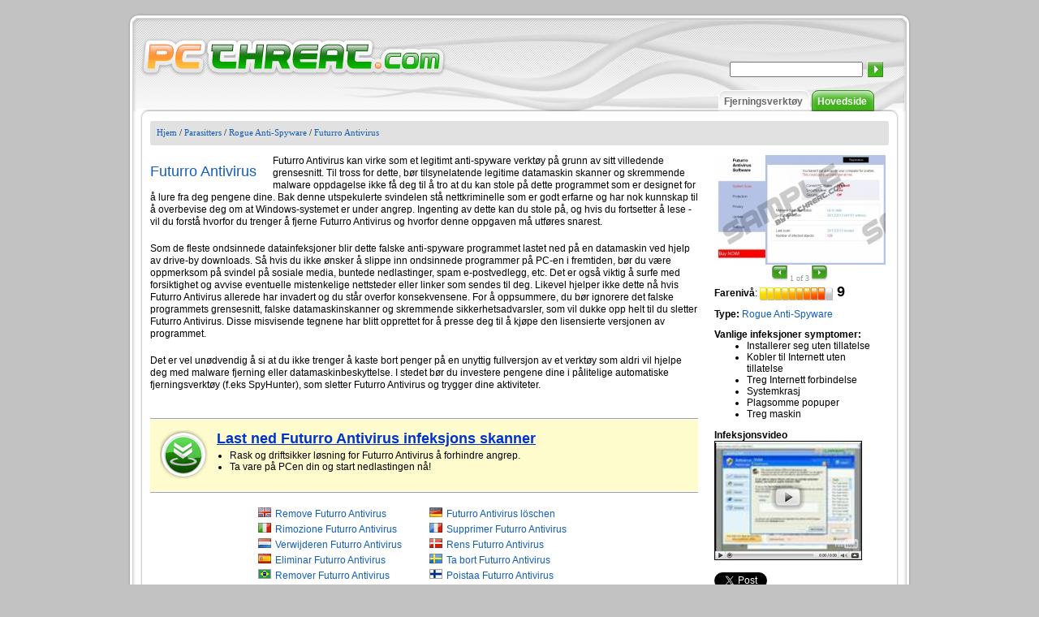

--- FILE ---
content_type: text/html; charset=UTF-8
request_url: https://no.pcthreat.com/parasitebyid-37181no.html
body_size: 7137
content:
<!DOCTYPE HTML PUBLIC "-//W3C//DTD HTML 4.01//EN" "http://www.w3.org/TR/html4/strict.dtd">
<html itemscope itemtype="http://schema.org/Article" >
<head>
    <title>Fjerne Futurro Antivirus</title>
            <meta name="description" content="Futurro Antivirus kan virke som et legitimt anti-spyware verktøy på grunn av sitt villedende grensesnitt. Til tross for dette, bør tilsynelatende legitime datamaskin skanner og skremmende malware o" >
        <meta name="keywords" content="futurro antivirus, fjerne futurro antivirus, oppdage futurro antivirus" >
                    <meta itemprop="name" content="Futurro Antivirus">
<meta itemprop="image" content="https://no.pcthreat.com/images/spywares/37181_1387546705.jpg">
                        <meta name="robots" content="index, follow" >
        <meta name="viewport" content="width=device-width, initial-scale=1">
    <meta http-equiv="Content-Type" content="text/html; charset=utf-8" >
    <link rel="alternate" type="application/rss+xml" title="Spyware news - Pcthreat.com" href="https://no.pcthreat.com/rss" >
    <link rel="SHORTCUT ICON" href="/favicon.ico" type="image/x-icon" >
    <link rel="pingback" href="https://no.pcthreat.com/pingback.php" >
        <link href="https://no.pcthreat.com/smartopt/css/thm.css" rel="stylesheet" type="text/css" >
    <link rel="stylesheet" type="text/css" href="https://no.pcthreat.com/css/lightwindow.css.php" >
            <link href="https://no.pcthreat.com/css/no_thm.css" rel="stylesheet" type="text/css" >
        <script src="https://no.pcthreat.com/js/javascript.php" type="text/javascript"></script>
    
    <!--[if lt IE 9]>
    <link rel="stylesheet" type="text/css" media="all" href="https://no.pcthreat.com/css/thm_ielt9.css"/>
    <![endif]-->

    <!--[if lte IE 7]>
    <link rel="stylesheet" type="text/css" media="all" href="https://no.pcthreat.com/css/thm_ielte7.css"/>
    <![endif]-->

            <!-- JavaScript -->
        <script type="text/javascript" src="https://no.pcthreat.com/js/javascript/prototype.js.php"></script>
		<script type="text/javascript" src="https://no.pcthreat.com/tt.php"></script>
    
    <style type="text/css">
        /* added to avoid smart optimizer which breaks background-size: contain behaviour */
        @media screen and (max-width: 1200px) { .logo-link .logo { background-size: contain;}}
    </style>
    
</head>
  <body>
    <div id="frame" class="parasitebyid-page">
        <div id="frame-wrapper">
            <div id="top_abs">
                <div id="header">
                    <a class="logo-link" href="https://no.pcthreat.com">
                        <span class="logo"></span>
                    </a>
                    <div id="language-switcher">
                        <span id="selected-language" class="hidden mda-visible">
                                                                                                                                                                                                                                                                                                                                                <span class="language-menu mda-inline toggle-control language-no" data-toggle-container="languages"></span>
                                    <span class="language-name hidden mda-inline mda-visible xsa-hidden xsd-hidden toggle-control" data-toggle-container="languages">Norwegian</span>
                                                                                                                                                                                                                                                                                                                                                                                                                                                                                                                        </span>

                        <span class="dropdown-icon toggle-control hidden mda-visible" data-toggle-container="languages">
                             <svg width="1em" height="1em"  xmlns:xlink="http://www.w3.org/1999/xlink" xmlns="http://www.w3.org/2000/svg" height="560pt" viewBox="0 0 560 560">
                                 <g transform="translate(-0.511702, 8e-07)" style="fill:#161413; fill-rule:evenodd; stroke:none; stroke-width:1; stroke-linecap:butt; stroke-linejoin:miter; stroke-dasharray:none;">
                                     <path d="M560.512 0.570216 C560.512 2.05696 280.518 560.561 280.054 560 C278.498 558.116 0 0.430888 0.512416 0.22416 C0.847112 0.089136 63.9502 27.1769 140.742 60.4192 C140.742 60.4192 280.362 120.86 280.362 120.86 C280.362 120.86 419.756 60.4298 419.756 60.4298 C496.422 27.1934 559.456 0 559.831 0 C560.205 0 560.512 0.2566 560.512 0.570216 Z">
                                 </g>
                             </svg>
                        </span>

                        <div id="languages">
                                                                                                <a  class="hidden mda-visible" href="http://www.pcthreat.com">
                                        <span class="language-menu language-en"></span>
                                        <span class="hidden mda-visible mda-visible xsd-hidden language-name">English</span>
                                    </a>
                                                                    <a  class="hidden mda-visible" href="http://de.pcthreat.com">
                                        <span class="language-menu language-de"></span>
                                        <span class="hidden mda-visible mda-visible xsd-hidden language-name">German</span>
                                    </a>
                                                                    <a  class="hidden mda-visible" href="http://it.pcthreat.com">
                                        <span class="language-menu language-it"></span>
                                        <span class="hidden mda-visible mda-visible xsd-hidden language-name">Italian</span>
                                    </a>
                                                                    <a  class="hidden mda-visible" href="http://fr.pcthreat.com">
                                        <span class="language-menu language-fr"></span>
                                        <span class="hidden mda-visible mda-visible xsd-hidden language-name">French</span>
                                    </a>
                                                                    <a  id="selected_lang"  class="hidden mda-visible" href="http://no.pcthreat.com">
                                        <span class="language-menu language-no"></span>
                                        <span class="hidden mda-visible mda-visible xsd-hidden language-name">Norwegian</span>
                                    </a>
                                                                    <a  class="hidden mda-visible" href="http://nl.pcthreat.com">
                                        <span class="language-menu language-nl"></span>
                                        <span class="hidden mda-visible mda-visible xsd-hidden language-name">Dutch</span>
                                    </a>
                                                                    <a  class="hidden mda-visible" href="http://dk.pcthreat.com">
                                        <span class="language-menu language-dk"></span>
                                        <span class="hidden mda-visible mda-visible xsd-hidden language-name">Denmark</span>
                                    </a>
                                                                    <a  class="hidden mda-visible" href="http://es.pcthreat.com">
                                        <span class="language-menu language-es"></span>
                                        <span class="hidden mda-visible mda-visible xsd-hidden language-name">Spanish</span>
                                    </a>
                                                                    <a  class="hidden mda-visible" href="http://se.pcthreat.com">
                                        <span class="language-menu language-se"></span>
                                        <span class="hidden mda-visible mda-visible xsd-hidden language-name">Swedish</span>
                                    </a>
                                                                    <a  class="hidden mda-visible" href="http://br.pcthreat.com">
                                        <span class="language-menu language-br"></span>
                                        <span class="hidden mda-visible mda-visible xsd-hidden language-name">Brazilian</span>
                                    </a>
                                                                    <a  class="hidden mda-visible" href="http://fi.pcthreat.com">
                                        <span class="language-menu language-fi"></span>
                                        <span class="hidden mda-visible mda-visible xsd-hidden language-name">Finnish</span>
                                    </a>
                                                                    <a  class="hidden mda-visible" href="http://hu.pcthreat.com">
                                        <span class="language-menu language-hu"></span>
                                        <span class="hidden mda-visible mda-visible xsd-hidden language-name">Hungarian</span>
                                    </a>
                                
                                <div class="search" style="background: none; border: none;">
    <div class="search_block-parasitebyid mda-hidden">
        <div style="padding-left: 5px; padding-top: 10px;">
          <form action="https://no.pcthreat.com/search.html" method="post" >
            <div><input type="text" class="search_text" name="search" onkeyup="searchText( this.value, 'search_button' );" onfocus="searchText( this.value, 'search_button' )" >
            <input class="submit" type="submit" name="submit" value="" style=""  id="search_button" > </div>
            <div style="position: absolute; z-index: 100; visibility: hidden; margin-top: 0px; background:#ffffff; opacity:0.99999; border: 1px solid; padding-right: 10px; " id="matches">
            </div>
          </form>
        </div>
    </div>
</div>                                                    </div>
                    </div>
                </div>
                <div id="header2">
                    <div class="menu_abs mda-hidden" id="main-menu">
                        <div id="mobile-search" class="hidden mda-visible">
                            <form action="https://no.pcthreat.com/search.html" method="post" class="mda-block" id="mobile-search-form">
                                <input type="text" class="search_text" name="search" onkeyup="searchText( this.value, 'search_button' );" onfocus="searchText( this.value, 'search_button' )" >
                                <svg id="search_button" viewBox="0 0 421 569" xmlns="http://www.w3.org/2000/svg" xmlns:xlink="http://www.w3.org/1999/xlink">
                                    <g externalResourcesRequired="false" transform="matrix(2.72802 -1.57503 1.57503 2.72802 -4092.23 1189.35)" id="g2859">
                                        <g>
                                            <path fill="#fff" d="m1333.360107,342.352142c-29.255981,0 -53,23.744049 -53,53c0,25.980255 18.725098,47.60614 43.40625,52.125031c-0.185303,4.039795 -3.90625,85.128357 -3.90625,85.249939c0,3.656982 6.043823,6.625 13.5,6.625c7.456177,0 13.5,-2.968018 13.5,-6.625l-3.90625,-85.249939c24.681152,-4.51889 43.40625,-26.144745 43.40625,-52.125031c0,-29.256012 -23.744019,-53 -53,-53zm0,8c24.839966,0 45,20.160034 45,45c0,24.839996 -20.160034,45 -45,45c-24.839966,0 -45,-20.160004 -45,-45c0,-24.839966 20.160034,-45 45,-45z" id="path2841"/>
                                        </g>
                                    </g>
                                </svg>
                            </form>
                        </div>

                                                    <div class="menu">
                                <div class="menu_middle"><a href="https://no.pcthreat.com/">Hovedside</a></div>
                            </div>
                        
                                                    <div class="menu">
                                <div class="menu_selected_middle"><a href="https://no.pcthreat.com/fjerningsverktoy.html">Fjerningsverktøy</a></div>
                            </div>
                                            </div>

                    <div id="menu-mobile"  class="hidden mda-visible toggle-control" data-toggle-container="main-menu">
                        <svg style="enable-background:new 0 0 32 32; " version="1.1" viewBox="0 0 32 32" xmlns="http://www.w3.org/2000/svg">
                            <path d="M4,10h24c1.104,0,2-0.896,2-2s-0.896-2-2-2H4C2.896,6,2,6.896,2,8S2.896,10,4,10z M28,14H4c-1.104,0-2,0.896-2,2  s0.896,2,2,2h24c1.104,0,2-0.896,2-2S29.104,14,28,14z M28,22H4c-1.104,0-2,0.896-2,2s0.896,2,2,2h24c1.104,0,2-0.896,2-2  S29.104,22,28,22z"/>
                        </svg>
                    </div>
                </div>
            </div>
      <div class="content">
          <div class="top">
              <div class="top_left"></div>
              <div class="top_middle">
                  <div class="slide_bg">
                                                                               <a href="https://no.pcthreat.com/">Hjem</a>   /                                                          <a href="https://no.pcthreat.com/fjerningsverktoy.html">Parasitters</a>   /                                                          <a href="https://no.pcthreat.com/parasitesbycat-24no.html">Rogue Anti-Spyware</a>   /                                                          <a href="https://no.pcthreat.com/parasitebyid-37181no.html">Futurro Antivirus</a>                                                                    </div>
              </div>
              <div class="top_right"></div>
          </div>
          
<div id="mainmiddle-parasitebyid">
    <div class="hidden mda-visible" id="title-placeholder"></div>
    <div class="hidden mda-visible" id="danger-level-placeholder"></div>

    <!-- New desing -->
    <div class="screenshot">
        <div class="middle">
            <div id="screenshot_1">
                                    <form name="slideform" action="">
                                                                                                                        <div>
                                        <a id="thumb1" href="https://no.pcthreat.com/images/spywares/2013/12/37181_1387546705.jpg" class="highslide" onclick="return hs.expand(this)">
                                            <img src="https://no.pcthreat.com/images/spywares/2013/12/thumbs/37181_1387546705.jpg" alt="Futurro Antivirus" id="show" title="Klikk på skjermbildet<br /> for å zoome" >
                                        </a>
                                    </div>
                                                            
                                                                                                                
                                                                                                                
                                                <div>
                            <select name="slide" onchange="change();" style="display:none">
                                                                    <option value="https://no.pcthreat.com/images/spywares/2013/12/37181_1387546705.jpg|https://no.pcthreat.com/images/spywares/2013/12/thumbs/37181_1387546705.jpg"></option>
                                                                    <option value="https://no.pcthreat.com/images/spywares/2013/12/37181_1387546706.jpg|https://no.pcthreat.com/images/spywares/2013/12/thumbs/37181_1387546706.jpg">Futurro Antivirus</option>
                                                                    <option value="https://no.pcthreat.com/images/spywares/2013/12/37181_1387546707.jpg|https://no.pcthreat.com/images/spywares/2013/12/thumbs/37181_1387546707.jpg"></option>
                                                            </select>
                        </div>
                        <div style="margin-top:1px;vertical-align:middle;">
                            
                                <input class="screenshot_left mda-hidden" type="button" onclick="previousas('Futurro Antivirus');" value="" >

                                <svg class="svg-icon x2 hidden mda-visible mobile-screenshot-navigation left" onclick="previousas('Futurro Antivirus');" viewBox="0 0 557 557" xmlns:svg="http://www.w3.org/2000/svg" xmlns="http://www.w3.org/2000/svg">
                                    <g>
                                        <path style="fill-opacity:1;stroke:none;stroke-width:1;stroke-miterlimit:4;stroke-opacity:1" d="M 556.65636,3.2655894 L 556.65636,556.72885 L 3.9025993,279.99724 L 556.65636,3.2655894 z "/>
                                    </g>
                                </svg>

                                <svg class="svg-icon x2 hidden mda-visible mobile-screenshot-navigation right" onclick="nextas('Futurro Antivirus');" viewBox="0 0 557 557" xmlns:svg="http://www.w3.org/2000/svg" xmlns="http://www.w3.org/2000/svg">
                                    <g>
                                        <path style="fill-opacity:1;stroke:none;stroke-width:1;stroke-miterlimit:4;stroke-opacity:1" d="M 3.9025993,556.72885 L 3.9025993,3.2655893 L 556.65636,279.9972 L 3.9025993,556.72885 z">
                                    </g>
                                </svg>

                                <span id="image_number" class="images_numbers">1</span>
                                <span class="images_numbers"> of 3</span>
                                <input class="screenshot_right mda-hidden" type="button" onclick="nextas('Futurro Antivirus');"  value="" >
                                                    </div>
                    </form>
                            </div>
                    </div>
        <div id="danger-level-container" style="clear: both; text-wrap: suppress ;">
            <div>
                <span style="font-weight:bold">Farenivå</span>:&nbsp;<img src="https://no.pcthreat.com/css/img/parasite_id/bar9.gif" width="90" height="16" alt="" >
                <span id="danger_levelis">9</span>
            </div>
        </div>
        <div id="general-info" class="general_info">
            Type: <b><a href="https://no.pcthreat.com/parasitesbycat-24no.html">Rogue Anti-Spyware</a></b>
            <br>
                            <div class="sympthom-container">
                    Vanlige infeksjoner symptomer:
                    <ul>
                                                    <li>Installerer seg uten tillatelse</li>
                                                    <li>Kobler til Internett uten tillatelse</li>
                                                    <li>Treg Internett forbindelse</li>
                                                    <li>Systemkrasj</li>
                                                    <li>Plagsomme popuper</li>
                                                    <li>Treg maskin</li>
                                            </ul>
                </div>
                                                    <div style="padding-bottom: 10px;">
                    Infeksjonsvideo
                    <a class="lightwindow page-options" title="Infection Video" params="lightwindow_width=425,lightwindow_height=340,lightwindow_loading_animation=true" href="http://www.youtube.com/v/0OVdXbwTUtQ&amp;ap=%2526fmt%3D18">
                        <img alt="Futurro Antivirus" style="width: 180px;  border: 1px solid #000000;" width="180" height="145" src="https://no.pcthreat.com/images/youtube/1.png"/>
                    </a>
                </div>
            
            <div id="social-buttons">
                <div class="social-icon google">
                    <g:plusone size="medium"></g:plusone>
                    <script type="text/javascript">
                        window.___gcfg = {lang: 'no'};                                                                        
                        (function() {
                            var po = document.createElement('script'); po.type = 'text/javascript'; po.async = true;
                            po.src = 'https://apis.google.com/js/plusone.js';
                            var s = document.getElementsByTagName('script')[0]; s.parentNode.insertBefore(po, s);
                        })();
                        
                    </script>
                </div>
                <div class="social-icon twitter">
                    <a href="https://twitter.com/share" class="twitter-share-button">Tweet</a>
                    <script>!function(d,s,id){var js,fjs=d.getElementsByTagName(s)[0],p=/^http:/.test(d.location)?'http':'https';if(!d.getElementById(id)){js=d.createElement(s);js.id=id;js.src=p+'://platform.twitter.com/widgets.js';fjs.parentNode.insertBefore(js,fjs);}}(document, 'script', 'twitter-wjs');</script>
                </div>
                <div class="social-icon facebook">
                    <div id="fb-root"></div>
                    
                        <script>(function(d, s, id) {
                                var js, fjs = d.getElementsByTagName(s)[0];
                                if (d.getElementById(id)) return;
                                js = d.createElement(s); js.id = id;
                                js.src = "//connect.facebook.net/en_US/all.js#xfbml=1&appId=261377410599540";
                                fjs.parentNode.insertBefore(js, fjs);
                            }(document, 'script', 'facebook-jssdk'));</script>
                    
                    <div class="fb-like" data-send="true" data-layout="button_count" data-width="110" data-show-faces="false"></div>
                </div>
            </div>
            <div class="clear-all"></div>
        </div>
    </div>

    <div class="description-wrapper">
        <table border="0" cellpadding="0" cellspacing="0" >            
            <tr><td>                                      
                <div class="description">                    
                    <div style="text-align:left;">
                        <div style="float:left;" id="description-title" class="description-title">
                            <h1>Futurro Antivirus</h1> 
                        </div>
                        <p>Futurro Antivirus kan virke som et legitimt anti-spyware verktøy på grunn av sitt villedende grensesnitt. Til tross for dette, bør tilsynelatende legitime datamaskin skanner og skremmende malware oppdagelse ikke få deg til å tro at du kan stole på dette programmet som er designet for å lure fra deg pengene dine. Bak denne utspekulerte svindelen stå nettkriminelle som er godt erfarne og har nok kunnskap til å overbevise deg om at Windows-systemet er under angrep. Ingenting av dette kan du stole på, og hvis du fortsetter å lese - vil du forstå hvorfor du trenger å fjerne Futurro Antivirus og hvorfor denne oppgaven må utføres snarest.</p>
<p>Som de fleste ondsinnede datainfeksjoner blir dette falske anti-spyware programmet lastet ned på en datamaskin ved hjelp av drive-by downloads. Så hvis du ikke ønsker å slippe inn ondsinnede programmer på PC-en i fremtiden, bør du være oppmerksom på svindel på sosiale media, buntede nedlastinger, spam e-postvedlegg, etc. Det er også viktig å surfe med forsiktighet og avvise eventuelle mistenkelige nettsteder eller linker som sendes til deg. Likevel hjelper ikke dette nå hvis Futurro Antivirus allerede har invadert og du står overfor konsekvensene. For å oppsummere, du bør ignorere det falske programmets grensesnitt, falske datamaskinskanner og skremmende sikkerhetsadvarsler, som vil dukke opp helt til du sletter Futurro Antivirus. Disse misvisende tegnene har blitt opprettet for å presse deg til å kjøpe den lisensierte versjonen av programmet.</p>
<p>Det er vel unødvendig å si at du ikke trenger å kaste bort penger på en unyttig fullversjon av et verktøy som aldri vil hjelpe deg med malware fjerning eller datamaskinbeskyttelse. I stedet bør du investere pengene dine i pålitelige automatiske fjerningsverktøy (f.eks SpyHunter), som sletter Futurro Antivirus og trygger dine aktiviteter.</p>

                    </div> 

                    
                                        <div id="responsive-social-buttons"></div>

                </div>                  
            </td></tr>            
            <tr><td>
				                
                <div class="post-download-box" onclick="javascript: window.location='download-sph';">
					<div class="post-download-box-inside">
						<div class="post-download-icon">
							<a title="Last ned Futurro Antivirus Skanner" onclick="_gaq.push(['_trackPageview', '/download-sph']);"	
				            	href="https://no.pcthreat.com/download-sph">
				            </a>
						</div>
						<div class="post-download-text">
							<a title="Last ned Futurro Antivirus Skanner" onclick="_gaq.push(['_trackPageview', '/download-sph']);" href="https://no.pcthreat.com/download-sph">
								Last ned 
								Futurro Antivirus 
								infeksjons skanner							</a>
							<ul>
								<li>
									Rask og driftsikker løsning for									Futurro Antivirus
									 å forhindre angrep.								</li>                            
				                				                <li>Ta vare på PCen din og start nedlastingen nå!</li>
				                 
							</ul>
						</div>
						<div class="clear-all"></div>
					</div>
				</div>  
				<div class="clear-all"></div>   
				      
            </td></tr>            
            <tr><td align="center">                
                <div id="international">                    
                    <table style="text-wrap:none ;"><tr><td style="text-align: left;"><div style="padding-right:30px;"><span class="int-lang int-lang-en"></span><a href="http://www.pcthreat.com/parasitebyid-37181en.html">Remove Futurro Antivirus</a></div></td><td style="text-align: left;"><div style="padding-right:30px;"><span class="int-lang int-lang-de"></span><a href="http://de.pcthreat.com/parasitebyid-37181de.html">Futurro Antivirus löschen</a></div></td></tr><tr><td style="text-align: left;"><div style="padding-right:30px;"><span class="int-lang int-lang-it"></span><a href="http://it.pcthreat.com/parasitebyid-37181it.html">Rimozione Futurro Antivirus</a></div></td><td style="text-align: left;"><div style="padding-right:30px;"><span class="int-lang int-lang-fr"></span><a href="http://fr.pcthreat.com/parasitebyid-37181fr.html">Supprimer Futurro Antivirus</a></div></td></tr><tr><td style="text-align: left;"><div style="padding-right:30px;"><span class="int-lang int-lang-nl"></span><a href="http://nl.pcthreat.com/parasitebyid-37181nl.html">Verwijderen Futurro Antivirus</a></div></td><td style="text-align: left;"><div style="padding-right:30px;"><span class="int-lang int-lang-dk"></span><a href="http://dk.pcthreat.com/parasitebyid-37181dk.html">Rens Futurro Antivirus</a></div></td></tr><tr><td style="text-align: left;"><div style="padding-right:30px;"><span class="int-lang int-lang-es"></span><a href="http://es.pcthreat.com/parasitebyid-37181es.html">Eliminar Futurro Antivirus</a></div></td><td style="text-align: left;"><div style="padding-right:30px;"><span class="int-lang int-lang-se"></span><a href="http://se.pcthreat.com/parasitebyid-37181se.html">Ta bort Futurro Antivirus</a></div></td></tr><tr><td style="text-align: left;"><div style="padding-right:30px;"><span class="int-lang int-lang-br"></span><a href="http://br.pcthreat.com/parasitebyid-37181br.html">Remover Futurro Antivirus</a></div></td><td style="text-align: left;"><div style="padding-right:30px;"><span class="int-lang int-lang-fi"></span><a href="http://fi.pcthreat.com/parasitebyid-37181fi.html">Poistaa Futurro Antivirus</a></div></td></tr></table>                
                </div> 
                 
					<img class="responsive" style="max-width: 650px;" src="https://no.pcthreat.com/images/small-text-no.png" alt="disclaimer" />
                            </td></tr>         
        </table>    
    </div>

        <div id="general-info-responsive"></div>

    <!-- New desing - end --> 
       
    <div class="parasite-data">
    	        <div style="padding-top: 10px;">
        <img class="responsive" style="max-width: 675px;" src="https://no.pcthreat.com/images/no-disclaimer.png" alt="Disclaimer" />
        </div>
    </div>
            <div class="comments"><a name="comments"></a>
        <p class="post_comments">Post kommentar &mdash; VI TRENGER DIN OPINION!</p>
        <form action="#comments" method="post">
            <div class="comment-text">
                <span class="comment_titles" >Kommenter:</span>
                <textarea name="comment" cols="54" rows="7"></textarea>
            </div>
            <div class="comment-details">
                <div  style="margin-top:0.6em;;">
                    <span class="comment_titles" >Navn:</span>
                    <input type="text" name="name" class="name"  value="" >
                </div>
                <div style="margin-top:0.6em; vertical-align:top;">
                    <span class="comment_titles" >Vennligst skriv inn sikkerhets kode:<br></span>
                    <input type="hidden" name="hncaptcha" value="48455627516739199234456849128951" ><input type="hidden" name="public_key" value="27aa9" >
<img class="captchapict" src="https://no.pcthreat.com/captcha/tmp/27aa9.jpg" width="89" height="25" alt="This is a captcha-picture. It is used to prevent mass-access by robots." title="" >
<input class="captcha" type="text" name="private_key" value="" maxlength="5" size="5" ><br><br><input type="submit" value="Legge fram kommentar" >
                </div>
            </div>
        </form>
    </div>
</div>
                  <div class="clear">
          &nbsp;
        </div>         
      </div>
        </div>
    </div>
    <div class="footer_info">
        <span class="mda-hidden">
            &copy; 2006-2026 pcthreat.com &nbsp;|&nbsp;
        </span>
        <a href="https://no.pcthreat.com/termsofuse-no.html">vilkår</a>&nbsp;|&nbsp;
        <a href="https://no.pcthreat.com/privacy-no.html">Privatrett</a>&nbsp;|&nbsp;
        <a href="https://no.pcthreat.com/aboutus-no.html">Om oss</a>&nbsp;|&nbsp;
        <a href="https://no.pcthreat.com/linktous-no.html">Lenke til OSS</a>
        <span class="hidden mda-visible">
            &copy; 2006-2026 pcthreat.com
        </span>
    </div>

        <script type="text/javascript" src="https://no.pcthreat.com/smartopt/highslide/highslide.js"></script>

    <script type="text/javascript">
        
		hs.graphicsDir = 'highslide/graphics/';
		hs.align = 'center';
		hs.transitions = ['expand', 'crossfade'];
		hs.outlineType = 'rounded-white';
		hs.fadeInOut = true;
		
    </script>
    
    
<script type="text/javascript">

  var _gaq = _gaq || [];
  _gaq.push(['_setAccount', 'UA-1919412-3']);
  _gaq.push(['_setDomainName', 'pcthreat.com']);
  _gaq.push(['_trackPageview']);

  (function() {
    var ga = document.createElement('script'); ga.type = 'text/javascript'; ga.async = true;
    ga.src = ('https:' == document.location.protocol ? 'https://ssl' : 'http://www') + '.google-analytics.com/ga.js';
    var s = document.getElementsByTagName('script')[0]; s.parentNode.insertBefore(ga, s);
  })();

</script>

</body>
</html>

--- FILE ---
content_type: text/html; charset=utf-8
request_url: https://accounts.google.com/o/oauth2/postmessageRelay?parent=https%3A%2F%2Fno.pcthreat.com&jsh=m%3B%2F_%2Fscs%2Fabc-static%2F_%2Fjs%2Fk%3Dgapi.lb.en.2kN9-TZiXrM.O%2Fd%3D1%2Frs%3DAHpOoo_B4hu0FeWRuWHfxnZ3V0WubwN7Qw%2Fm%3D__features__
body_size: 162
content:
<!DOCTYPE html><html><head><title></title><meta http-equiv="content-type" content="text/html; charset=utf-8"><meta http-equiv="X-UA-Compatible" content="IE=edge"><meta name="viewport" content="width=device-width, initial-scale=1, minimum-scale=1, maximum-scale=1, user-scalable=0"><script src='https://ssl.gstatic.com/accounts/o/2580342461-postmessagerelay.js' nonce="fbcldM8TELaoVqFfD05x7w"></script></head><body><script type="text/javascript" src="https://apis.google.com/js/rpc:shindig_random.js?onload=init" nonce="fbcldM8TELaoVqFfD05x7w"></script></body></html>

--- FILE ---
content_type: text/css
request_url: https://no.pcthreat.com/css/no_thm.css
body_size: -45
content:
#hot_downloads{
     background-image: url(img/web/hot_downloads/no_hot_downloads.gif);
}
#hot_downloads2{
     background-image: url(img/web/hot_downloads/no_hot_downloads2.gif);
}
#hot_downloads3{
     background-image: url(img/web/hot_downloads/no_hot_downloads3.gif);
}
